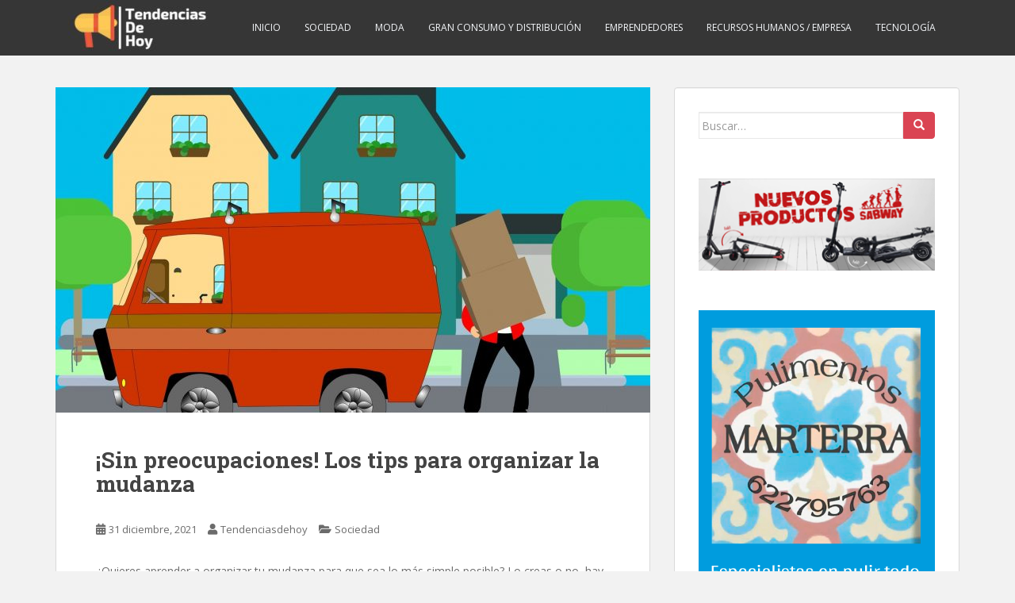

--- FILE ---
content_type: text/html; charset=UTF-8
request_url: https://tendenciasdehoy.es/2021/12/31/sin-preocupaciones-los-tips-para-organizar-la-mudanza/
body_size: 18703
content:
<!doctype html> <!--[if !IE]><html class="no-js non-ie" dir="ltr" lang="es"> <![endif]--> <!--[if IE 7 ]><html class="no-js ie7" dir="ltr" lang="es"> <![endif]--> <!--[if IE 8 ]><html class="no-js ie8" dir="ltr" lang="es"> <![endif]--> <!--[if IE 9 ]><html class="no-js ie9" dir="ltr" lang="es"> <![endif]--> <!--[if gt IE 9]><!--><html class="no-js" dir="ltr" lang="es"> <!--<![endif]--><head><meta charset="UTF-8"><meta name="viewport" content="width=device-width, initial-scale=1"><meta name="theme-color" content=""><link rel="profile" href="https://gmpg.org/xfn/11"><title>¡Sin preocupaciones! Los tips para organizar la mudanza | Tendencias de Hoy</title><meta name="robots" content="max-image-preview:large" /><link rel="canonical" href="https://tendenciasdehoy.es/2021/12/31/sin-preocupaciones-los-tips-para-organizar-la-mudanza/" /><meta name="generator" content="All in One SEO (AIOSEO) 4.2.7.1 " /><meta name="google" content="nositelinkssearchbox" /> <script type="application/ld+json" class="aioseo-schema">{"@context":"https:\/\/schema.org","@graph":[{"@type":"Article","@id":"https:\/\/tendenciasdehoy.es\/2021\/12\/31\/sin-preocupaciones-los-tips-para-organizar-la-mudanza\/#article","name":"\u00a1Sin preocupaciones! Los tips para organizar la mudanza | Tendencias de Hoy","headline":"\u00a1Sin preocupaciones! Los tips para organizar la mudanza","author":{"@id":"https:\/\/tendenciasdehoy.es\/author\/carlos\/#author"},"publisher":{"@id":"https:\/\/tendenciasdehoy.es\/#organization"},"image":{"@type":"ImageObject","url":"https:\/\/tendenciasdehoy.es\/wp-content\/uploads\/2021\/12\/home-4095022_1920-1.jpg","width":1920,"height":1238},"datePublished":"2021-12-31T05:12:42+00:00","dateModified":"2021-12-31T05:12:42+00:00","inLanguage":"es-ES","mainEntityOfPage":{"@id":"https:\/\/tendenciasdehoy.es\/2021\/12\/31\/sin-preocupaciones-los-tips-para-organizar-la-mudanza\/#webpage"},"isPartOf":{"@id":"https:\/\/tendenciasdehoy.es\/2021\/12\/31\/sin-preocupaciones-los-tips-para-organizar-la-mudanza\/#webpage"},"articleSection":"Sociedad, tips para organizar la mudanza"},{"@type":"BreadcrumbList","@id":"https:\/\/tendenciasdehoy.es\/2021\/12\/31\/sin-preocupaciones-los-tips-para-organizar-la-mudanza\/#breadcrumblist","itemListElement":[{"@type":"ListItem","@id":"https:\/\/tendenciasdehoy.es\/#listItem","position":1,"item":{"@type":"WebPage","@id":"https:\/\/tendenciasdehoy.es\/","name":"Inicio","description":"En el blog de tendenciasdehoy.es hay una gran variedad de noticias y contenido sobre sociedad, moda, gran consumo y distribuci\u00f3n, emprendedores y m\u00e1s...","url":"https:\/\/tendenciasdehoy.es\/"},"nextItem":"https:\/\/tendenciasdehoy.es\/2021\/#listItem"},{"@type":"ListItem","@id":"https:\/\/tendenciasdehoy.es\/2021\/#listItem","position":2,"item":{"@type":"WebPage","@id":"https:\/\/tendenciasdehoy.es\/2021\/","name":"2021","url":"https:\/\/tendenciasdehoy.es\/2021\/"},"nextItem":"https:\/\/tendenciasdehoy.es\/2021\/12\/#listItem","previousItem":"https:\/\/tendenciasdehoy.es\/#listItem"},{"@type":"ListItem","@id":"https:\/\/tendenciasdehoy.es\/2021\/12\/#listItem","position":3,"item":{"@type":"WebPage","@id":"https:\/\/tendenciasdehoy.es\/2021\/12\/","name":"December","url":"https:\/\/tendenciasdehoy.es\/2021\/12\/"},"nextItem":"https:\/\/tendenciasdehoy.es\/2021\/12\/31\/#listItem","previousItem":"https:\/\/tendenciasdehoy.es\/2021\/#listItem"},{"@type":"ListItem","@id":"https:\/\/tendenciasdehoy.es\/2021\/12\/31\/#listItem","position":4,"item":{"@type":"WebPage","@id":"https:\/\/tendenciasdehoy.es\/2021\/12\/31\/","name":"31","url":"https:\/\/tendenciasdehoy.es\/2021\/12\/31\/"},"nextItem":"https:\/\/tendenciasdehoy.es\/2021\/12\/31\/sin-preocupaciones-los-tips-para-organizar-la-mudanza\/#listItem","previousItem":"https:\/\/tendenciasdehoy.es\/2021\/12\/#listItem"},{"@type":"ListItem","@id":"https:\/\/tendenciasdehoy.es\/2021\/12\/31\/sin-preocupaciones-los-tips-para-organizar-la-mudanza\/#listItem","position":5,"item":{"@type":"WebPage","@id":"https:\/\/tendenciasdehoy.es\/2021\/12\/31\/sin-preocupaciones-los-tips-para-organizar-la-mudanza\/","name":"\u00a1Sin preocupaciones! Los tips para organizar la mudanza","url":"https:\/\/tendenciasdehoy.es\/2021\/12\/31\/sin-preocupaciones-los-tips-para-organizar-la-mudanza\/"},"previousItem":"https:\/\/tendenciasdehoy.es\/2021\/12\/31\/#listItem"}]},{"@type":"Organization","@id":"https:\/\/tendenciasdehoy.es\/#organization","name":"Tendencias de Hoy","url":"https:\/\/tendenciasdehoy.es\/"},{"@type":"WebPage","@id":"https:\/\/tendenciasdehoy.es\/2021\/12\/31\/sin-preocupaciones-los-tips-para-organizar-la-mudanza\/#webpage","url":"https:\/\/tendenciasdehoy.es\/2021\/12\/31\/sin-preocupaciones-los-tips-para-organizar-la-mudanza\/","name":"\u00a1Sin preocupaciones! Los tips para organizar la mudanza | Tendencias de Hoy","inLanguage":"es-ES","isPartOf":{"@id":"https:\/\/tendenciasdehoy.es\/#website"},"breadcrumb":{"@id":"https:\/\/tendenciasdehoy.es\/2021\/12\/31\/sin-preocupaciones-los-tips-para-organizar-la-mudanza\/#breadcrumblist"},"author":"https:\/\/tendenciasdehoy.es\/author\/carlos\/#author","creator":"https:\/\/tendenciasdehoy.es\/author\/carlos\/#author","image":{"@type":"ImageObject","url":"https:\/\/tendenciasdehoy.es\/wp-content\/uploads\/2021\/12\/home-4095022_1920-1.jpg","@id":"https:\/\/tendenciasdehoy.es\/#mainImage","width":1920,"height":1238},"primaryImageOfPage":{"@id":"https:\/\/tendenciasdehoy.es\/2021\/12\/31\/sin-preocupaciones-los-tips-para-organizar-la-mudanza\/#mainImage"},"datePublished":"2021-12-31T05:12:42+00:00","dateModified":"2021-12-31T05:12:42+00:00"},{"@type":"WebSite","@id":"https:\/\/tendenciasdehoy.es\/#website","url":"https:\/\/tendenciasdehoy.es\/","name":"Tendencias de Hoy","description":"Blog sobre noticias de estilo de vida y tendencias","inLanguage":"es-ES","publisher":{"@id":"https:\/\/tendenciasdehoy.es\/#organization"}}]}</script> <link rel='dns-prefetch' href='//fonts.googleapis.com' /><link rel='dns-prefetch' href='//v0.wordpress.com' /><link rel="alternate" type="application/rss+xml" title="Tendencias de Hoy &raquo; Feed" href="https://tendenciasdehoy.es/feed/" /> <script defer src="[data-uri]"></script> <style type="text/css">img.wp-smiley,
img.emoji {
	display: inline !important;
	border: none !important;
	box-shadow: none !important;
	height: 1em !important;
	width: 1em !important;
	margin: 0 0.07em !important;
	vertical-align: -0.1em !important;
	background: none !important;
	padding: 0 !important;
}</style><link rel='stylesheet' id='wp-block-library-css' href='https://tendenciasdehoy.es/wp-includes/css/dist/block-library/style.min.css?ver=6.1.9' type='text/css' media='all' /><style id='wp-block-library-inline-css' type='text/css'>.has-text-align-justify{text-align:justify;}</style><link rel='stylesheet' id='mediaelement-css' href='https://tendenciasdehoy.es/wp-includes/js/mediaelement/mediaelementplayer-legacy.min.css?ver=4.2.17' type='text/css' media='all' /><link rel='stylesheet' id='wp-mediaelement-css' href='https://tendenciasdehoy.es/wp-includes/js/mediaelement/wp-mediaelement.min.css?ver=6.1.9' type='text/css' media='all' /><link rel='stylesheet' id='classic-theme-styles-css' href='https://tendenciasdehoy.es/wp-includes/css/classic-themes.min.css?ver=1' type='text/css' media='all' /><style id='global-styles-inline-css' type='text/css'>body{--wp--preset--color--black: #000000;--wp--preset--color--cyan-bluish-gray: #abb8c3;--wp--preset--color--white: #ffffff;--wp--preset--color--pale-pink: #f78da7;--wp--preset--color--vivid-red: #cf2e2e;--wp--preset--color--luminous-vivid-orange: #ff6900;--wp--preset--color--luminous-vivid-amber: #fcb900;--wp--preset--color--light-green-cyan: #7bdcb5;--wp--preset--color--vivid-green-cyan: #00d084;--wp--preset--color--pale-cyan-blue: #8ed1fc;--wp--preset--color--vivid-cyan-blue: #0693e3;--wp--preset--color--vivid-purple: #9b51e0;--wp--preset--gradient--vivid-cyan-blue-to-vivid-purple: linear-gradient(135deg,rgba(6,147,227,1) 0%,rgb(155,81,224) 100%);--wp--preset--gradient--light-green-cyan-to-vivid-green-cyan: linear-gradient(135deg,rgb(122,220,180) 0%,rgb(0,208,130) 100%);--wp--preset--gradient--luminous-vivid-amber-to-luminous-vivid-orange: linear-gradient(135deg,rgba(252,185,0,1) 0%,rgba(255,105,0,1) 100%);--wp--preset--gradient--luminous-vivid-orange-to-vivid-red: linear-gradient(135deg,rgba(255,105,0,1) 0%,rgb(207,46,46) 100%);--wp--preset--gradient--very-light-gray-to-cyan-bluish-gray: linear-gradient(135deg,rgb(238,238,238) 0%,rgb(169,184,195) 100%);--wp--preset--gradient--cool-to-warm-spectrum: linear-gradient(135deg,rgb(74,234,220) 0%,rgb(151,120,209) 20%,rgb(207,42,186) 40%,rgb(238,44,130) 60%,rgb(251,105,98) 80%,rgb(254,248,76) 100%);--wp--preset--gradient--blush-light-purple: linear-gradient(135deg,rgb(255,206,236) 0%,rgb(152,150,240) 100%);--wp--preset--gradient--blush-bordeaux: linear-gradient(135deg,rgb(254,205,165) 0%,rgb(254,45,45) 50%,rgb(107,0,62) 100%);--wp--preset--gradient--luminous-dusk: linear-gradient(135deg,rgb(255,203,112) 0%,rgb(199,81,192) 50%,rgb(65,88,208) 100%);--wp--preset--gradient--pale-ocean: linear-gradient(135deg,rgb(255,245,203) 0%,rgb(182,227,212) 50%,rgb(51,167,181) 100%);--wp--preset--gradient--electric-grass: linear-gradient(135deg,rgb(202,248,128) 0%,rgb(113,206,126) 100%);--wp--preset--gradient--midnight: linear-gradient(135deg,rgb(2,3,129) 0%,rgb(40,116,252) 100%);--wp--preset--duotone--dark-grayscale: url('#wp-duotone-dark-grayscale');--wp--preset--duotone--grayscale: url('#wp-duotone-grayscale');--wp--preset--duotone--purple-yellow: url('#wp-duotone-purple-yellow');--wp--preset--duotone--blue-red: url('#wp-duotone-blue-red');--wp--preset--duotone--midnight: url('#wp-duotone-midnight');--wp--preset--duotone--magenta-yellow: url('#wp-duotone-magenta-yellow');--wp--preset--duotone--purple-green: url('#wp-duotone-purple-green');--wp--preset--duotone--blue-orange: url('#wp-duotone-blue-orange');--wp--preset--font-size--small: 13px;--wp--preset--font-size--medium: 20px;--wp--preset--font-size--large: 36px;--wp--preset--font-size--x-large: 42px;--wp--preset--spacing--20: 0.44rem;--wp--preset--spacing--30: 0.67rem;--wp--preset--spacing--40: 1rem;--wp--preset--spacing--50: 1.5rem;--wp--preset--spacing--60: 2.25rem;--wp--preset--spacing--70: 3.38rem;--wp--preset--spacing--80: 5.06rem;}:where(.is-layout-flex){gap: 0.5em;}body .is-layout-flow > .alignleft{float: left;margin-inline-start: 0;margin-inline-end: 2em;}body .is-layout-flow > .alignright{float: right;margin-inline-start: 2em;margin-inline-end: 0;}body .is-layout-flow > .aligncenter{margin-left: auto !important;margin-right: auto !important;}body .is-layout-constrained > .alignleft{float: left;margin-inline-start: 0;margin-inline-end: 2em;}body .is-layout-constrained > .alignright{float: right;margin-inline-start: 2em;margin-inline-end: 0;}body .is-layout-constrained > .aligncenter{margin-left: auto !important;margin-right: auto !important;}body .is-layout-constrained > :where(:not(.alignleft):not(.alignright):not(.alignfull)){max-width: var(--wp--style--global--content-size);margin-left: auto !important;margin-right: auto !important;}body .is-layout-constrained > .alignwide{max-width: var(--wp--style--global--wide-size);}body .is-layout-flex{display: flex;}body .is-layout-flex{flex-wrap: wrap;align-items: center;}body .is-layout-flex > *{margin: 0;}:where(.wp-block-columns.is-layout-flex){gap: 2em;}.has-black-color{color: var(--wp--preset--color--black) !important;}.has-cyan-bluish-gray-color{color: var(--wp--preset--color--cyan-bluish-gray) !important;}.has-white-color{color: var(--wp--preset--color--white) !important;}.has-pale-pink-color{color: var(--wp--preset--color--pale-pink) !important;}.has-vivid-red-color{color: var(--wp--preset--color--vivid-red) !important;}.has-luminous-vivid-orange-color{color: var(--wp--preset--color--luminous-vivid-orange) !important;}.has-luminous-vivid-amber-color{color: var(--wp--preset--color--luminous-vivid-amber) !important;}.has-light-green-cyan-color{color: var(--wp--preset--color--light-green-cyan) !important;}.has-vivid-green-cyan-color{color: var(--wp--preset--color--vivid-green-cyan) !important;}.has-pale-cyan-blue-color{color: var(--wp--preset--color--pale-cyan-blue) !important;}.has-vivid-cyan-blue-color{color: var(--wp--preset--color--vivid-cyan-blue) !important;}.has-vivid-purple-color{color: var(--wp--preset--color--vivid-purple) !important;}.has-black-background-color{background-color: var(--wp--preset--color--black) !important;}.has-cyan-bluish-gray-background-color{background-color: var(--wp--preset--color--cyan-bluish-gray) !important;}.has-white-background-color{background-color: var(--wp--preset--color--white) !important;}.has-pale-pink-background-color{background-color: var(--wp--preset--color--pale-pink) !important;}.has-vivid-red-background-color{background-color: var(--wp--preset--color--vivid-red) !important;}.has-luminous-vivid-orange-background-color{background-color: var(--wp--preset--color--luminous-vivid-orange) !important;}.has-luminous-vivid-amber-background-color{background-color: var(--wp--preset--color--luminous-vivid-amber) !important;}.has-light-green-cyan-background-color{background-color: var(--wp--preset--color--light-green-cyan) !important;}.has-vivid-green-cyan-background-color{background-color: var(--wp--preset--color--vivid-green-cyan) !important;}.has-pale-cyan-blue-background-color{background-color: var(--wp--preset--color--pale-cyan-blue) !important;}.has-vivid-cyan-blue-background-color{background-color: var(--wp--preset--color--vivid-cyan-blue) !important;}.has-vivid-purple-background-color{background-color: var(--wp--preset--color--vivid-purple) !important;}.has-black-border-color{border-color: var(--wp--preset--color--black) !important;}.has-cyan-bluish-gray-border-color{border-color: var(--wp--preset--color--cyan-bluish-gray) !important;}.has-white-border-color{border-color: var(--wp--preset--color--white) !important;}.has-pale-pink-border-color{border-color: var(--wp--preset--color--pale-pink) !important;}.has-vivid-red-border-color{border-color: var(--wp--preset--color--vivid-red) !important;}.has-luminous-vivid-orange-border-color{border-color: var(--wp--preset--color--luminous-vivid-orange) !important;}.has-luminous-vivid-amber-border-color{border-color: var(--wp--preset--color--luminous-vivid-amber) !important;}.has-light-green-cyan-border-color{border-color: var(--wp--preset--color--light-green-cyan) !important;}.has-vivid-green-cyan-border-color{border-color: var(--wp--preset--color--vivid-green-cyan) !important;}.has-pale-cyan-blue-border-color{border-color: var(--wp--preset--color--pale-cyan-blue) !important;}.has-vivid-cyan-blue-border-color{border-color: var(--wp--preset--color--vivid-cyan-blue) !important;}.has-vivid-purple-border-color{border-color: var(--wp--preset--color--vivid-purple) !important;}.has-vivid-cyan-blue-to-vivid-purple-gradient-background{background: var(--wp--preset--gradient--vivid-cyan-blue-to-vivid-purple) !important;}.has-light-green-cyan-to-vivid-green-cyan-gradient-background{background: var(--wp--preset--gradient--light-green-cyan-to-vivid-green-cyan) !important;}.has-luminous-vivid-amber-to-luminous-vivid-orange-gradient-background{background: var(--wp--preset--gradient--luminous-vivid-amber-to-luminous-vivid-orange) !important;}.has-luminous-vivid-orange-to-vivid-red-gradient-background{background: var(--wp--preset--gradient--luminous-vivid-orange-to-vivid-red) !important;}.has-very-light-gray-to-cyan-bluish-gray-gradient-background{background: var(--wp--preset--gradient--very-light-gray-to-cyan-bluish-gray) !important;}.has-cool-to-warm-spectrum-gradient-background{background: var(--wp--preset--gradient--cool-to-warm-spectrum) !important;}.has-blush-light-purple-gradient-background{background: var(--wp--preset--gradient--blush-light-purple) !important;}.has-blush-bordeaux-gradient-background{background: var(--wp--preset--gradient--blush-bordeaux) !important;}.has-luminous-dusk-gradient-background{background: var(--wp--preset--gradient--luminous-dusk) !important;}.has-pale-ocean-gradient-background{background: var(--wp--preset--gradient--pale-ocean) !important;}.has-electric-grass-gradient-background{background: var(--wp--preset--gradient--electric-grass) !important;}.has-midnight-gradient-background{background: var(--wp--preset--gradient--midnight) !important;}.has-small-font-size{font-size: var(--wp--preset--font-size--small) !important;}.has-medium-font-size{font-size: var(--wp--preset--font-size--medium) !important;}.has-large-font-size{font-size: var(--wp--preset--font-size--large) !important;}.has-x-large-font-size{font-size: var(--wp--preset--font-size--x-large) !important;}
.wp-block-navigation a:where(:not(.wp-element-button)){color: inherit;}
:where(.wp-block-columns.is-layout-flex){gap: 2em;}
.wp-block-pullquote{font-size: 1.5em;line-height: 1.6;}</style><link rel='stylesheet' id='contact-form-7-css' href='https://tendenciasdehoy.es/wp-content/cache/autoptimize/css/autoptimize_single_e6fae855021a88a0067fcc58121c594f.css?ver=5.6.4' type='text/css' media='all' /><style id='contact-form-7-inline-css' type='text/css'>.wpcf7 .wpcf7-recaptcha iframe {margin-bottom: 0;}.wpcf7 .wpcf7-recaptcha[data-align="center"] > div {margin: 0 auto;}.wpcf7 .wpcf7-recaptcha[data-align="right"] > div {margin: 0 0 0 auto;}</style><link rel='stylesheet' id='sparkling-bootstrap-css' href='https://tendenciasdehoy.es/wp-content/themes/sparkling/assets/css/bootstrap.min.css?ver=6.1.9' type='text/css' media='all' /><link rel='stylesheet' id='sparkling-icons-css' href='https://tendenciasdehoy.es/wp-content/themes/sparkling/assets/css/fontawesome-all.min.css?ver=5.1.1.' type='text/css' media='all' /><link rel='stylesheet' id='sparkling-fonts-css' href='//fonts.googleapis.com/css?family=Open+Sans%3A400italic%2C400%2C600%2C700%7CRoboto+Slab%3A400%2C300%2C700&#038;ver=6.1.9' type='text/css' media='all' /><link rel='stylesheet' id='sparkling-style-css' href='https://tendenciasdehoy.es/wp-content/cache/autoptimize/css/autoptimize_single_befb3881a108e80ac55395dc8ce8e95a.css?ver=2.4.2' type='text/css' media='all' /><link rel='stylesheet' id='jetpack_css-css' href='https://tendenciasdehoy.es/wp-content/cache/autoptimize/css/autoptimize_single_6f4926553f60aada8089e855d5ef60fb.css?ver=11.5.3' type='text/css' media='all' /> <script defer src="[data-uri]"></script><script type='text/javascript' src='https://tendenciasdehoy.es/wp-includes/js/jquery/jquery.min.js?ver=3.6.1' id='jquery-core-js'></script> <script defer type='text/javascript' src='https://tendenciasdehoy.es/wp-includes/js/jquery/jquery-migrate.min.js?ver=3.3.2' id='jquery-migrate-js'></script> <script defer type='text/javascript' src='https://tendenciasdehoy.es/wp-content/themes/sparkling/assets/js/vendor/bootstrap.min.js?ver=6.1.9' id='sparkling-bootstrapjs-js'></script> <script defer type='text/javascript' src='https://tendenciasdehoy.es/wp-content/cache/autoptimize/js/autoptimize_single_78f3e7752829eb40d0b7c7f4d5aacc98.js?ver=20180503' id='sparkling-functions-js'></script> <link rel="https://api.w.org/" href="https://tendenciasdehoy.es/wp-json/" /><link rel="alternate" type="application/json" href="https://tendenciasdehoy.es/wp-json/wp/v2/posts/901" /><link rel="EditURI" type="application/rsd+xml" title="RSD" href="https://tendenciasdehoy.es/xmlrpc.php?rsd" /><link rel="wlwmanifest" type="application/wlwmanifest+xml" href="https://tendenciasdehoy.es/wp-includes/wlwmanifest.xml" /><meta name="generator" content="WordPress 6.1.9" /><link rel='shortlink' href='https://wp.me/p9NSz3-ex' /><link rel="alternate" type="application/json+oembed" href="https://tendenciasdehoy.es/wp-json/oembed/1.0/embed?url=https%3A%2F%2Ftendenciasdehoy.es%2F2021%2F12%2F31%2Fsin-preocupaciones-los-tips-para-organizar-la-mudanza%2F" /><link rel="alternate" type="text/xml+oembed" href="https://tendenciasdehoy.es/wp-json/oembed/1.0/embed?url=https%3A%2F%2Ftendenciasdehoy.es%2F2021%2F12%2F31%2Fsin-preocupaciones-los-tips-para-organizar-la-mudanza%2F&#038;format=xml" /> <script type="text/javascript">(function(url){
	if(/(?:Chrome\/26\.0\.1410\.63 Safari\/537\.31|WordfenceTestMonBot)/.test(navigator.userAgent)){ return; }
	var addEvent = function(evt, handler) {
		if (window.addEventListener) {
			document.addEventListener(evt, handler, false);
		} else if (window.attachEvent) {
			document.attachEvent('on' + evt, handler);
		}
	};
	var removeEvent = function(evt, handler) {
		if (window.removeEventListener) {
			document.removeEventListener(evt, handler, false);
		} else if (window.detachEvent) {
			document.detachEvent('on' + evt, handler);
		}
	};
	var evts = 'contextmenu dblclick drag dragend dragenter dragleave dragover dragstart drop keydown keypress keyup mousedown mousemove mouseout mouseover mouseup mousewheel scroll'.split(' ');
	var logHuman = function() {
		if (window.wfLogHumanRan) { return; }
		window.wfLogHumanRan = true;
		var wfscr = document.createElement('script');
		wfscr.type = 'text/javascript';
		wfscr.async = true;
		wfscr.src = url + '&r=' + Math.random();
		(document.getElementsByTagName('head')[0]||document.getElementsByTagName('body')[0]).appendChild(wfscr);
		for (var i = 0; i < evts.length; i++) {
			removeEvent(evts[i], logHuman);
		}
	};
	for (var i = 0; i < evts.length; i++) {
		addEvent(evts[i], logHuman);
	}
})('//tendenciasdehoy.es/?wordfence_lh=1&hid=084B95840F025497BCE962EBC0D6C11C');</script> <style>img#wpstats{display:none}</style><style type="text/css"></style> <script type="text/javascript">(function(i,s,o,g,r,a,m){i['GoogleAnalyticsObject']=r;i[r]=i[r]||function(){ 
(i[r].q=i[r].q||[]).push(arguments)},i[r].l=1*new Date();a=s.createElement(o), 
m=s.getElementsByTagName(o)[0];a.async=1;a.src=g;m.parentNode.insertBefore(a,m) 
})(window,document,'script','https://www.google-analytics.com/analytics.js','ga'); 
ga('create', 'UA-101410260-4', 'auto'); 
ga('send', 'pageview');</script> <style type="text/css">.navbar > .container .navbar-brand {
			color: #dadada;
		}</style><style type="text/css">.saboxplugin-wrap{-webkit-box-sizing:border-box;-moz-box-sizing:border-box;-ms-box-sizing:border-box;box-sizing:border-box;border:1px solid #eee;width:100%;clear:both;display:block;overflow:hidden;word-wrap:break-word;position:relative}.saboxplugin-wrap .saboxplugin-gravatar{float:left;padding:0 20px 20px 20px}.saboxplugin-wrap .saboxplugin-gravatar img{max-width:100px;height:auto;border-radius:0;}.saboxplugin-wrap .saboxplugin-authorname{font-size:18px;line-height:1;margin:20px 0 0 20px;display:block}.saboxplugin-wrap .saboxplugin-authorname a{text-decoration:none}.saboxplugin-wrap .saboxplugin-authorname a:focus{outline:0}.saboxplugin-wrap .saboxplugin-desc{display:block;margin:5px 20px}.saboxplugin-wrap .saboxplugin-desc a{text-decoration:underline}.saboxplugin-wrap .saboxplugin-desc p{margin:5px 0 12px}.saboxplugin-wrap .saboxplugin-web{margin:0 20px 15px;text-align:left}.saboxplugin-wrap .sab-web-position{text-align:right}.saboxplugin-wrap .saboxplugin-web a{color:#ccc;text-decoration:none}.saboxplugin-wrap .saboxplugin-socials{position:relative;display:block;background:#fcfcfc;padding:5px;border-top:1px solid #eee}.saboxplugin-wrap .saboxplugin-socials a svg{width:20px;height:20px}.saboxplugin-wrap .saboxplugin-socials a svg .st2{fill:#fff; transform-origin:center center;}.saboxplugin-wrap .saboxplugin-socials a svg .st1{fill:rgba(0,0,0,.3)}.saboxplugin-wrap .saboxplugin-socials a:hover{opacity:.8;-webkit-transition:opacity .4s;-moz-transition:opacity .4s;-o-transition:opacity .4s;transition:opacity .4s;box-shadow:none!important;-webkit-box-shadow:none!important}.saboxplugin-wrap .saboxplugin-socials .saboxplugin-icon-color{box-shadow:none;padding:0;border:0;-webkit-transition:opacity .4s;-moz-transition:opacity .4s;-o-transition:opacity .4s;transition:opacity .4s;display:inline-block;color:#fff;font-size:0;text-decoration:inherit;margin:5px;-webkit-border-radius:0;-moz-border-radius:0;-ms-border-radius:0;-o-border-radius:0;border-radius:0;overflow:hidden}.saboxplugin-wrap .saboxplugin-socials .saboxplugin-icon-grey{text-decoration:inherit;box-shadow:none;position:relative;display:-moz-inline-stack;display:inline-block;vertical-align:middle;zoom:1;margin:10px 5px;color:#444;fill:#444}.clearfix:after,.clearfix:before{content:' ';display:table;line-height:0;clear:both}.ie7 .clearfix{zoom:1}.saboxplugin-socials.sabox-colored .saboxplugin-icon-color .sab-twitch{border-color:#38245c}.saboxplugin-socials.sabox-colored .saboxplugin-icon-color .sab-behance{border-color:#003eb0}.saboxplugin-socials.sabox-colored .saboxplugin-icon-color .sab-deviantart{border-color:#036824}.saboxplugin-socials.sabox-colored .saboxplugin-icon-color .sab-digg{border-color:#00327c}.saboxplugin-socials.sabox-colored .saboxplugin-icon-color .sab-dribbble{border-color:#ba1655}.saboxplugin-socials.sabox-colored .saboxplugin-icon-color .sab-facebook{border-color:#1e2e4f}.saboxplugin-socials.sabox-colored .saboxplugin-icon-color .sab-flickr{border-color:#003576}.saboxplugin-socials.sabox-colored .saboxplugin-icon-color .sab-github{border-color:#264874}.saboxplugin-socials.sabox-colored .saboxplugin-icon-color .sab-google{border-color:#0b51c5}.saboxplugin-socials.sabox-colored .saboxplugin-icon-color .sab-html5{border-color:#902e13}.saboxplugin-socials.sabox-colored .saboxplugin-icon-color .sab-instagram{border-color:#1630aa}.saboxplugin-socials.sabox-colored .saboxplugin-icon-color .sab-linkedin{border-color:#00344f}.saboxplugin-socials.sabox-colored .saboxplugin-icon-color .sab-pinterest{border-color:#5b040e}.saboxplugin-socials.sabox-colored .saboxplugin-icon-color .sab-reddit{border-color:#992900}.saboxplugin-socials.sabox-colored .saboxplugin-icon-color .sab-rss{border-color:#a43b0a}.saboxplugin-socials.sabox-colored .saboxplugin-icon-color .sab-sharethis{border-color:#5d8420}.saboxplugin-socials.sabox-colored .saboxplugin-icon-color .sab-soundcloud{border-color:#995200}.saboxplugin-socials.sabox-colored .saboxplugin-icon-color .sab-spotify{border-color:#0f612c}.saboxplugin-socials.sabox-colored .saboxplugin-icon-color .sab-stackoverflow{border-color:#a95009}.saboxplugin-socials.sabox-colored .saboxplugin-icon-color .sab-steam{border-color:#006388}.saboxplugin-socials.sabox-colored .saboxplugin-icon-color .sab-user_email{border-color:#b84e05}.saboxplugin-socials.sabox-colored .saboxplugin-icon-color .sab-tumblr{border-color:#10151b}.saboxplugin-socials.sabox-colored .saboxplugin-icon-color .sab-twitter{border-color:#0967a0}.saboxplugin-socials.sabox-colored .saboxplugin-icon-color .sab-vimeo{border-color:#0d7091}.saboxplugin-socials.sabox-colored .saboxplugin-icon-color .sab-windows{border-color:#003f71}.saboxplugin-socials.sabox-colored .saboxplugin-icon-color .sab-whatsapp{border-color:#003f71}.saboxplugin-socials.sabox-colored .saboxplugin-icon-color .sab-wordpress{border-color:#0f3647}.saboxplugin-socials.sabox-colored .saboxplugin-icon-color .sab-yahoo{border-color:#14002d}.saboxplugin-socials.sabox-colored .saboxplugin-icon-color .sab-youtube{border-color:#900}.saboxplugin-socials.sabox-colored .saboxplugin-icon-color .sab-xing{border-color:#000202}.saboxplugin-socials.sabox-colored .saboxplugin-icon-color .sab-mixcloud{border-color:#2475a0}.saboxplugin-socials.sabox-colored .saboxplugin-icon-color .sab-vk{border-color:#243549}.saboxplugin-socials.sabox-colored .saboxplugin-icon-color .sab-medium{border-color:#00452c}.saboxplugin-socials.sabox-colored .saboxplugin-icon-color .sab-quora{border-color:#420e00}.saboxplugin-socials.sabox-colored .saboxplugin-icon-color .sab-meetup{border-color:#9b181c}.saboxplugin-socials.sabox-colored .saboxplugin-icon-color .sab-goodreads{border-color:#000}.saboxplugin-socials.sabox-colored .saboxplugin-icon-color .sab-snapchat{border-color:#999700}.saboxplugin-socials.sabox-colored .saboxplugin-icon-color .sab-500px{border-color:#00557f}.saboxplugin-socials.sabox-colored .saboxplugin-icon-color .sab-mastodont{border-color:#185886}.sabox-plus-item{margin-bottom:20px}@media screen and (max-width:480px){.saboxplugin-wrap{text-align:center}.saboxplugin-wrap .saboxplugin-gravatar{float:none;padding:20px 0;text-align:center;margin:0 auto;display:block}.saboxplugin-wrap .saboxplugin-gravatar img{float:none;display:inline-block;display:-moz-inline-stack;vertical-align:middle;zoom:1}.saboxplugin-wrap .saboxplugin-desc{margin:0 10px 20px;text-align:center}.saboxplugin-wrap .saboxplugin-authorname{text-align:center;margin:10px 0 20px}}body .saboxplugin-authorname a,body .saboxplugin-authorname a:hover{box-shadow:none;-webkit-box-shadow:none}a.sab-profile-edit{font-size:16px!important;line-height:1!important}.sab-edit-settings a,a.sab-profile-edit{color:#0073aa!important;box-shadow:none!important;-webkit-box-shadow:none!important}.sab-edit-settings{margin-right:15px;position:absolute;right:0;z-index:2;bottom:10px;line-height:20px}.sab-edit-settings i{margin-left:5px}.saboxplugin-socials{line-height:1!important}.rtl .saboxplugin-wrap .saboxplugin-gravatar{float:right}.rtl .saboxplugin-wrap .saboxplugin-authorname{display:flex;align-items:center}.rtl .saboxplugin-wrap .saboxplugin-authorname .sab-profile-edit{margin-right:10px}.rtl .sab-edit-settings{right:auto;left:0}img.sab-custom-avatar{max-width:75px;}.saboxplugin-wrap {margin-top:0px; margin-bottom:0px; padding: 0px 0px }.saboxplugin-wrap .saboxplugin-authorname {font-size:18px; line-height:25px;}.saboxplugin-wrap .saboxplugin-desc p, .saboxplugin-wrap .saboxplugin-desc {font-size:14px !important; line-height:21px !important;}.saboxplugin-wrap .saboxplugin-web {font-size:14px;}.saboxplugin-wrap .saboxplugin-socials a svg {width:18px;height:18px;}</style><link rel="icon" href="https://tendenciasdehoy.es/wp-content/uploads/2018/11/cropped-fav-32x32.png" sizes="32x32" /><link rel="icon" href="https://tendenciasdehoy.es/wp-content/uploads/2018/11/cropped-fav-192x192.png" sizes="192x192" /><link rel="apple-touch-icon" href="https://tendenciasdehoy.es/wp-content/uploads/2018/11/cropped-fav-180x180.png" /><meta name="msapplication-TileImage" content="https://tendenciasdehoy.es/wp-content/uploads/2018/11/cropped-fav-270x270.png" /><style type="text/css" id="wp-custom-css">#footer-area {
    display: none;
}</style></head><body data-rsssl=1 class="post-template-default single single-post postid-901 single-format-standard group-blog"> <a class="sr-only sr-only-focusable" href="#content">Skip to main content</a><div id="page" class="hfeed site"><header id="masthead" class="site-header" role="banner"><nav class="navbar navbar-default 
 " role="navigation"><div class="container"><div class="row"><div class="site-navigation-inner col-sm-12"><div class="navbar-header"> <button type="button" class="btn navbar-toggle" data-toggle="collapse" data-target=".navbar-ex1-collapse"> <span class="sr-only">Toggle navigation</span> <span class="icon-bar"></span> <span class="icon-bar"></span> <span class="icon-bar"></span> </button><div id="logo"> <a href="https://tendenciasdehoy.es/"><img src="https://tendenciasdehoy.es/wp-content/uploads/2018/11/cropped-TendenciasMountainClub-3-1.jpg"  height="64" width="200" alt="Tendencias de Hoy"/></a></div></div><div class="collapse navbar-collapse navbar-ex1-collapse"><ul id="menu-menu-1" class="nav navbar-nav"><li id="menu-item-469" class="menu-item menu-item-type-custom menu-item-object-custom menu-item-469"><a href="/">Inicio</a></li><li id="menu-item-158" class="menu-item menu-item-type-taxonomy menu-item-object-category current-post-ancestor current-menu-parent current-post-parent menu-item-158"><a href="https://tendenciasdehoy.es/category/sociedad/">Sociedad</a></li><li id="menu-item-159" class="menu-item menu-item-type-taxonomy menu-item-object-category menu-item-159"><a href="https://tendenciasdehoy.es/category/moda/">Moda</a></li><li id="menu-item-160" class="menu-item menu-item-type-taxonomy menu-item-object-category menu-item-160"><a href="https://tendenciasdehoy.es/category/gran-consumo-y-distribucion/">Gran consumo y distribución</a></li><li id="menu-item-161" class="menu-item menu-item-type-taxonomy menu-item-object-category menu-item-161"><a href="https://tendenciasdehoy.es/category/emprendedores/">Emprendedores</a></li><li id="menu-item-162" class="menu-item menu-item-type-taxonomy menu-item-object-category menu-item-162"><a href="https://tendenciasdehoy.es/category/recursos-humanos-empresa/">Recursos humanos / empresa</a></li><li id="menu-item-163" class="menu-item menu-item-type-taxonomy menu-item-object-category menu-item-163"><a href="https://tendenciasdehoy.es/category/tecnologia/">Tecnología</a></li></ul></div></div></div></div></nav></header><div id="content" class="site-content"><div class="top-section"></div><div class="container main-content-area"><div class="row side-pull-left"><div class="main-content-inner col-sm-12 col-md-8"><div id="primary" class="content-area"><main id="main" class="site-main" role="main"><article id="post-901" class="post-901 post type-post status-publish format-standard has-post-thumbnail hentry category-sociedad tag-tips-para-organizar-la-mudanza"> <img src="https://tendenciasdehoy.es/wp-content/plugins/lazy-load/images/1x1.trans.gif" data-lazy-src="https://tendenciasdehoy.es/wp-content/uploads/2021/12/home-4095022_1920-1-750x410.jpg" width="750" height="410" class="single-featured wp-post-image" alt decoding="async" srcset="https://tendenciasdehoy.es/wp-content/uploads/2021/12/home-4095022_1920-1-750x410.jpg 750w, https://tendenciasdehoy.es/wp-content/uploads/2021/12/home-4095022_1920-1-1140x624.jpg 1140w" sizes="(max-width: 750px) 100vw, 750px"><noscript><img width="750" height="410" src="https://tendenciasdehoy.es/wp-content/uploads/2021/12/home-4095022_1920-1-750x410.jpg" class="single-featured wp-post-image" alt="" decoding="async" srcset="https://tendenciasdehoy.es/wp-content/uploads/2021/12/home-4095022_1920-1-750x410.jpg 750w, https://tendenciasdehoy.es/wp-content/uploads/2021/12/home-4095022_1920-1-1140x624.jpg 1140w" sizes="(max-width: 750px) 100vw, 750px" /></noscript><div class="post-inner-content"><header class="entry-header page-header"><h1 class="entry-title ">¡Sin preocupaciones! Los tips para organizar la mudanza</h1><div class="entry-meta"> <span class="posted-on"><i class="fa fa-calendar-alt"></i> <a href="https://tendenciasdehoy.es/2021/12/31/sin-preocupaciones-los-tips-para-organizar-la-mudanza/" rel="bookmark"><time class="entry-date published" datetime="2021-12-31T05:12:42+00:00">31 diciembre, 2021</time><time class="updated" datetime="2021-12-31T05:12:42+00:00">31 diciembre, 2021</time></a></span><span class="byline"> <i class="fa fa-user"></i> <span class="author vcard"><a class="url fn n" href="https://tendenciasdehoy.es/author/carlos/">Tendenciasdehoy</a></span></span> <span class="cat-links"><i class="fa fa-folder-open"></i> <a href="https://tendenciasdehoy.es/category/sociedad/" rel="category tag">Sociedad</a> </span></div></header><div class="entry-content"><p>¿Quieres aprender a organizar tu mudanza para que sea lo más simple posible? Lo creas o no, hay una manera de hacer que los desplazamientos de larga distancia sean sencillos. ¿Cómo? Pruebe estos <a href="https://mudanzaslepanto.com/">tips para organizar la mudanza</a> para que el proceso sea sin preocupaciones.</p><p>Una mudanza requiere mucho tiempo, nervios y una planificación meticulosa, para que no se olvide de algo ni se equivoque. También es muy estresante, pero con los <strong>tips para organizar la mudanza</strong> puede decir con seguridad que no tiene por qué preocuparse.</p><p><img src="https://tendenciasdehoy.es/wp-content/plugins/lazy-load/images/1x1.trans.gif" data-lazy-src="https://tendenciasdehoy.es/wp-content/uploads/2021/12/moving-3671446_1920.png" decoding="async" loading="lazy" class="alignleft size-full wp-image-903" alt width="1920" height="1419" srcset="https://tendenciasdehoy.es/wp-content/uploads/2021/12/moving-3671446_1920.png 1920w, https://tendenciasdehoy.es/wp-content/uploads/2021/12/moving-3671446_1920-300x222.png 300w, https://tendenciasdehoy.es/wp-content/uploads/2021/12/moving-3671446_1920-768x568.png 768w, https://tendenciasdehoy.es/wp-content/uploads/2021/12/moving-3671446_1920-1024x757.png 1024w" sizes="(max-width: 1920px) 100vw, 1920px"><noscript><img decoding="async" loading="lazy" class="alignleft size-full wp-image-903" src="https://tendenciasdehoy.es/wp-content/uploads/2021/12/moving-3671446_1920.png" alt="" width="1920" height="1419" srcset="https://tendenciasdehoy.es/wp-content/uploads/2021/12/moving-3671446_1920.png 1920w, https://tendenciasdehoy.es/wp-content/uploads/2021/12/moving-3671446_1920-300x222.png 300w, https://tendenciasdehoy.es/wp-content/uploads/2021/12/moving-3671446_1920-768x568.png 768w, https://tendenciasdehoy.es/wp-content/uploads/2021/12/moving-3671446_1920-1024x757.png 1024w" sizes="(max-width: 1920px) 100vw, 1920px" /></noscript></p><h2>Tips para organizar la mudanza: lo que debes hacer</h2><p>El primero de los<strong> tips para organizar la mudanza</strong> es comenzar temprano. Debe comenzar a prepararse para la mudanza lo antes posible. Eso le dará suficiente tiempo para planificar y hacer todo lo que hay que hacer. Tan pronto como esté seguro de que se mudará a otro sitio, comience a hacer arreglos.</p><p>Luego es importante contar con una empresa que ayude con el transporte. Mudanzas Lepanto cuenta con más de 20 años de experiencia realizando la mudanza de cientos de clientes satisfechos, con suss precios competitivos, pero manteniendo un servicio de calidad.</p><p>Están especializados en ofrecer servicios de mudanzas en Sabadell, Terrassa, Sant Cugat y en todas las poblaciones de alrededor. Además, sus servicios lo salvarán del caos, las preocupaciones, el estrés y las noches de insomnio, especialmente si se muda solo a otro estado. Si quieres conocer más de sus servicios, puedes hacer <a href="https://mudanzaslepanto.com/">click aquí.</a></p><p>También es importante contar con una buena lista de tareas pendientes para tener un plan que seguirá. Una lista te ayudará a hacer un seguimiento de las cosas que hacer, y también te motivará a continuar si pierdes el orden en algún momento. Sus tareas estarán claras y siempre sabrá qué debe hacer a continuación.</p><p>Otro de los <strong>tips para organizar la mudanza</strong> es deshacerse de los artículos innecesarios. La manera perfecta de trasladarse a otro sitio es crear una lista de inventario del hogar, pero antes de eso, debe deshacerse de las cosas innecesarias. Reubicarlos en su nuevo hogar no solo requerirá un esfuerzo adicional, sino que también aumentará el precio de su mudanza.</p><p>Las casas suelen estar llenas de cosas que nadie usó durante años, especialmente si ha vivido allí durante un período prolongado y tiene muchos miembros de la familia. Si este es su caso, revise cada habitación y vea qué es innecesario. Toma esas cosas y ponlas en una pila. Luego, puede ordenarlos según lo que planea hacer con ellos: vender, donar o desechar. Comuníquese con una organización benéfica local o una tienda de segunda mano y vea si necesitan algunas cosas que usted tiene.</p><div class="saboxplugin-wrap" itemtype="http://schema.org/Person" itemscope itemprop="author"><div class="saboxplugin-tab"><div class="saboxplugin-gravatar"></div><div class="saboxplugin-authorname"><a href="https://tendenciasdehoy.es/author/carlos/" class="vcard author" rel="author"><span class="fn">Tendenciasdehoy</span></a></div><div class="saboxplugin-desc"><div itemprop="description"><p>tendenciasdehoy.es es un blog de noticias de sociedad, moda, gran consumo y distribución, emprendedores, recursos humanos, empresa, tecnología.</p></div></div><div class="clearfix"></div></div></div></div><footer class="entry-meta"><div class="tagcloud"> <a href="https://tendenciasdehoy.es/tag/tips-para-organizar-la-mudanza/">tips para organizar la mudanza</a></div></footer></div><div class="post-inner-content secondary-content-box"><div class="author-bio content-box-inner"><div class="avatar"></div><div class="author-bio-content"><h4 class="author-name"><a href="https://tendenciasdehoy.es/author/carlos/">Tendenciasdehoy</a></h4><p class="author-description"> tendenciasdehoy.es es un blog de noticias de sociedad, moda, gran consumo y distribución, emprendedores, recursos humanos, empresa, tecnología.</p></div></div></div></article><nav class="navigation post-navigation" aria-label="Entradas"><h2 class="screen-reader-text">Navegación de entradas</h2><div class="nav-links"><div class="nav-previous"><a href="https://tendenciasdehoy.es/2021/12/24/lo-que-debes-saber-sobre-las-depuradoras-biologicas/" rel="prev"><i class="fa fa-chevron-left"></i> <span class="post-title">Lo que debes saber sobre las depuradoras biológicas</span></a></div><div class="nav-next"><a href="https://tendenciasdehoy.es/2022/01/31/seguridad-y-eficiencia-las-razones-para-instalar-ventanas-practicables-en-sabadell/" rel="next"><span class="post-title">Seguridad y eficiencia: las razones para instalar ventanas practicables en Sabadell <i class="fa fa-chevron-right"></i></span></a></div></div></nav></main></div></div><div id="secondary" class="widget-area col-sm-12 col-md-4" role="complementary"><div class="well"><aside id="search-2" class="widget widget_search"><form role="search" method="get" class="form-search" action="https://tendenciasdehoy.es/"><div class="input-group"> <label class="screen-reader-text" for="s">Buscar:</label> <input type="text" class="form-control search-query" placeholder="Buscar&hellip;" value="" name="s" title="Buscar:" /> <span class="input-group-btn"> <button type="submit" class="btn btn-default" name="submit" id="searchsubmit" value="Buscar"><span class="glyphicon glyphicon-search"></span></button> </span></div></form></aside><aside id="media_image-2" class="widget widget_media_image"><a href="https://www.sabway.es/"><img width="300" height="117" src="https://tendenciasdehoy.es/wp-content/uploads/2020/10/baners-sabway-300x117.png" class="image wp-image-607  attachment-medium size-medium" alt="" decoding="async" loading="lazy" style="max-width: 100%; height: auto;" /></a></aside><aside id="media_image-3" class="widget widget_media_image"><a href="https://pulirsuelo.es/"><img width="450" height="700" src="https://tendenciasdehoy.es/wp-content/uploads/2021/09/pulimentos-de-suelo.png" class="image wp-image-791  attachment-full size-full" alt="" decoding="async" loading="lazy" style="max-width: 100%; height: auto;" srcset="https://tendenciasdehoy.es/wp-content/uploads/2021/09/pulimentos-de-suelo.png 450w, https://tendenciasdehoy.es/wp-content/uploads/2021/09/pulimentos-de-suelo-193x300.png 193w" sizes="(max-width: 450px) 100vw, 450px" /></a></aside><aside id="recent-posts-2" class="widget widget_recent_entries"><h3 class="widget-title">Entradas recientes</h3><ul><li> <a href="https://tendenciasdehoy.es/2026/01/21/como-mejorar-la-eficiencia-energetica-de-tu-vivienda/">¿Cómo mejorar la eficiencia energética de tu vivienda?</a></li><li> <a href="https://tendenciasdehoy.es/2026/01/07/buscas-un-psicologo-de-parejas-que-pueda-sanar-tu-relacion/">¿Buscas un psicólogo de parejas que pueda sanar tu relación?</a></li><li> <a href="https://tendenciasdehoy.es/2025/12/12/como-conseguir-un-diseno-perfecto-de-piscinas-y-jardines/">¿Cómo conseguir un diseño perfecto de piscinas y jardines?</a></li><li> <a href="https://tendenciasdehoy.es/2025/12/01/descubre-la-mejor-proteccion-para-el-sector-de-la-hosteleria-con-el-papel-parafinado-para-alimentos/">Descubre la mejor protección para el sector de la hostelería con el papel parafinado para alimentos</a></li><li> <a href="https://tendenciasdehoy.es/2025/11/26/buscas-un-restaurante-de-comida-casera-en-mollet-del-valles/">¿Buscas un restaurante de comida casera en Mollet del Vallès?</a></li></ul></aside><aside id="categories-2" class="widget widget_categories"><h3 class="widget-title">Categorías</h3><ul><li class="cat-item cat-item-482"><a href="https://tendenciasdehoy.es/category/abogados-derecho-civil-tarragona/">abogados derecho civil Tarragona</a></li><li class="cat-item cat-item-353"><a href="https://tendenciasdehoy.es/category/agenda-clinica/">Agenda clínica</a></li><li class="cat-item cat-item-351"><a href="https://tendenciasdehoy.es/category/agenda-medica-programada/">Agenda medica programada</a></li><li class="cat-item cat-item-424"><a href="https://tendenciasdehoy.es/category/asesoria-empresas/">asesoría empresas</a></li><li class="cat-item cat-item-369"><a href="https://tendenciasdehoy.es/category/banda-abrasiva/">Banda abrasiva</a></li><li class="cat-item cat-item-456"><a href="https://tendenciasdehoy.es/category/bodas/">bodas</a></li><li class="cat-item cat-item-408"><a href="https://tendenciasdehoy.es/category/casas-prefabricadas-baratas/">casas prefabricadas baratas</a></li><li class="cat-item cat-item-358"><a href="https://tendenciasdehoy.es/category/cerramientos-de-aluminio/">Cerramientos de aluminio</a></li><li class="cat-item cat-item-465"><a href="https://tendenciasdehoy.es/category/cesped-artificial/">césped artificial</a></li><li class="cat-item cat-item-464"><a href="https://tendenciasdehoy.es/category/cesped-artificial-decorativo-en-barcelona/">césped artificial decorativo en Barcelona</a></li><li class="cat-item cat-item-342"><a href="https://tendenciasdehoy.es/category/chofer-privado/">chofer privado</a></li><li class="cat-item cat-item-226"><a href="https://tendenciasdehoy.es/category/cirugia/">cirugia</a></li><li class="cat-item cat-item-414"><a href="https://tendenciasdehoy.es/category/clases-de-baile-girona/">clases de baile Girona</a></li><li class="cat-item cat-item-389"><a href="https://tendenciasdehoy.es/category/cobertores-de-piscina/">cobertores de piscina</a></li><li class="cat-item cat-item-447"><a href="https://tendenciasdehoy.es/category/coches/">Coches</a></li><li class="cat-item cat-item-453"><a href="https://tendenciasdehoy.es/category/comida/">comida</a></li><li class="cat-item cat-item-335"><a href="https://tendenciasdehoy.es/category/conectores-de-alimentacion/">conectores de alimentación</a></li><li class="cat-item cat-item-421"><a href="https://tendenciasdehoy.es/category/construccion/">construcción</a></li><li class="cat-item cat-item-331"><a href="https://tendenciasdehoy.es/category/corte-por-agua-en-metal/">corte por agua en metal</a></li><li class="cat-item cat-item-355"><a href="https://tendenciasdehoy.es/category/cristaleria/">Cristaleria</a></li><li class="cat-item cat-item-484"><a href="https://tendenciasdehoy.es/category/curso-de-educacion-canina-en-valencia/">curso de educación canina en Valencia</a></li><li class="cat-item cat-item-443"><a href="https://tendenciasdehoy.es/category/deporte/">deporte</a></li><li class="cat-item cat-item-435"><a href="https://tendenciasdehoy.es/category/desarrollo-personal/">desarrollo personal</a></li><li class="cat-item cat-item-386"><a href="https://tendenciasdehoy.es/category/detailing-de-coche/">detailing de coche</a></li><li class="cat-item cat-item-429"><a href="https://tendenciasdehoy.es/category/diseno-de-interiores/">diseño de interiores</a></li><li class="cat-item cat-item-34"><a href="https://tendenciasdehoy.es/category/emprendedores/">Emprendedores</a></li><li class="cat-item cat-item-451"><a href="https://tendenciasdehoy.es/category/empresa/">empresa</a></li><li class="cat-item cat-item-344"><a href="https://tendenciasdehoy.es/category/empresa-de-mudanzas/">Empresa de mudanzas</a></li><li class="cat-item cat-item-480"><a href="https://tendenciasdehoy.es/category/estetica/">estética</a></li><li class="cat-item cat-item-17"><a href="https://tendenciasdehoy.es/category/gran-consumo-y-distribucion/">Gran consumo y distribución</a></li><li class="cat-item cat-item-328"><a href="https://tendenciasdehoy.es/category/hogar/">hogar</a></li><li class="cat-item cat-item-378"><a href="https://tendenciasdehoy.es/category/inmobiliaria/">inmobiliaria</a></li><li class="cat-item cat-item-486"><a href="https://tendenciasdehoy.es/category/instalacion-de-cesped-artificial/">instalación de césped artificial</a></li><li class="cat-item cat-item-410"><a href="https://tendenciasdehoy.es/category/joyas-de-diseno/">joyas de diseño</a></li><li class="cat-item cat-item-416"><a href="https://tendenciasdehoy.es/category/juegos-de-rol/">Juegos de rol</a></li><li class="cat-item cat-item-433"><a href="https://tendenciasdehoy.es/category/libros/">libros</a></li><li class="cat-item cat-item-324"><a href="https://tendenciasdehoy.es/category/mantenimiento-de-jardines/">Mantenimiento de jardines</a></li><li class="cat-item cat-item-270"><a href="https://tendenciasdehoy.es/category/marketing-online/">Marketing online</a></li><li class="cat-item cat-item-439"><a href="https://tendenciasdehoy.es/category/mascotas/">mascotas</a></li><li class="cat-item cat-item-255"><a href="https://tendenciasdehoy.es/category/medicina-estetica/">medicina estética</a></li><li class="cat-item cat-item-11"><a href="https://tendenciasdehoy.es/category/moda/">Moda</a></li><li class="cat-item cat-item-426"><a href="https://tendenciasdehoy.es/category/ocio-nocturno/">ocio nocturno</a></li><li class="cat-item cat-item-492"><a href="https://tendenciasdehoy.es/category/papel-parafinado-para-alimentos/">papel parafinado para alimentos</a></li><li class="cat-item cat-item-268"><a href="https://tendenciasdehoy.es/category/patinete-electrico/">Patinete eléctrico</a></li><li class="cat-item cat-item-271"><a href="https://tendenciasdehoy.es/category/persona-shopping-inmobiliario/">Persona Shopping Inmobiliario</a></li><li class="cat-item cat-item-419"><a href="https://tendenciasdehoy.es/category/pesca/">pesca</a></li><li class="cat-item cat-item-379"><a href="https://tendenciasdehoy.es/category/piscina-de-poliester/">piscina de poliéster</a></li><li class="cat-item cat-item-470"><a href="https://tendenciasdehoy.es/category/placas-solares/">placas solares</a></li><li class="cat-item cat-item-273"><a href="https://tendenciasdehoy.es/category/posicionamiento-web-para-pymes/">Posicionamiento web para Pymes</a></li><li class="cat-item cat-item-477"><a href="https://tendenciasdehoy.es/category/productos-peluqueria/">productos peluquería</a></li><li class="cat-item cat-item-495"><a href="https://tendenciasdehoy.es/category/psicologo-de-parejas/">psicólogo de parejas</a></li><li class="cat-item cat-item-488"><a href="https://tendenciasdehoy.es/category/que-es-un-codigo-etico/">qué es un código ético</a></li><li class="cat-item cat-item-23"><a href="https://tendenciasdehoy.es/category/recursos-humanos-empresa/">Recursos humanos / empresa</a></li><li class="cat-item cat-item-376"><a href="https://tendenciasdehoy.es/category/reparacion-piscina/">Reparación piscina</a></li><li class="cat-item cat-item-327"><a href="https://tendenciasdehoy.es/category/reparacion-puentes-grua/">Reparación puentes grúa</a></li><li class="cat-item cat-item-362"><a href="https://tendenciasdehoy.es/category/reparar-goteras/">Reparar goteras</a></li><li class="cat-item cat-item-490"><a href="https://tendenciasdehoy.es/category/restaurante-mollet-del-valles/">restaurante Mollet del Vallès</a></li><li class="cat-item cat-item-377"><a href="https://tendenciasdehoy.es/category/revestimiento-de-la-lamina-armada/">revestimiento de la lámina armada</a></li><li class="cat-item cat-item-475"><a href="https://tendenciasdehoy.es/category/revision-de-caldera/">revisión de caldera</a></li><li class="cat-item cat-item-1"><a href="https://tendenciasdehoy.es/category/sin-categoria/">Sin categoría</a></li><li class="cat-item cat-item-28"><a href="https://tendenciasdehoy.es/category/sociedad/">Sociedad</a></li><li class="cat-item cat-item-340"><a href="https://tendenciasdehoy.es/category/software-medico/">software medico</a></li><li class="cat-item cat-item-29"><a href="https://tendenciasdehoy.es/category/tecnologia/">Tecnología</a></li><li class="cat-item cat-item-272"><a href="https://tendenciasdehoy.es/category/telefonos-con-mejor-camara/">Teléfonos con mejor cámara</a></li><li class="cat-item cat-item-357"><a href="https://tendenciasdehoy.es/category/tienda-de-colchones/">Tienda de colchones</a></li><li class="cat-item cat-item-372"><a href="https://tendenciasdehoy.es/category/venta-de-pisos/">venta de pisos</a></li><li class="cat-item cat-item-412"><a href="https://tendenciasdehoy.es/category/viajes/">viajes</a></li><li class="cat-item cat-item-269"><a href="https://tendenciasdehoy.es/category/videoconferencia/">Videoconferencia</a></li></ul></aside><aside id="tag_cloud-2" class="widget widget_tag_cloud"><h3 class="widget-title">Nube de etiquetas</h3><div class="tagcloud"><a href="https://tendenciasdehoy.es/tag/actividades/" class="tag-cloud-link tag-link-45 tag-link-position-1" style="font-size: 12.285714285714pt;" aria-label="Actividades (3 elementos)">Actividades</a> <a href="https://tendenciasdehoy.es/tag/alimentos/" class="tag-cloud-link tag-link-103 tag-link-position-2" style="font-size: 10.571428571429pt;" aria-label="alimentos (2 elementos)">alimentos</a> <a href="https://tendenciasdehoy.es/tag/cocina/" class="tag-cloud-link tag-link-98 tag-link-position-3" style="font-size: 12.285714285714pt;" aria-label="cocina (3 elementos)">cocina</a> <a href="https://tendenciasdehoy.es/tag/comunicacion/" class="tag-cloud-link tag-link-77 tag-link-position-4" style="font-size: 12.285714285714pt;" aria-label="comunicación (3 elementos)">comunicación</a> <a href="https://tendenciasdehoy.es/tag/construccion/" class="tag-cloud-link tag-link-101 tag-link-position-5" style="font-size: 10.571428571429pt;" aria-label="construcción (2 elementos)">construcción</a> <a href="https://tendenciasdehoy.es/tag/cristaleria/" class="tag-cloud-link tag-link-356 tag-link-position-6" style="font-size: 10.571428571429pt;" aria-label="Cristalería (2 elementos)">Cristalería</a> <a href="https://tendenciasdehoy.es/tag/diseno/" class="tag-cloud-link tag-link-43 tag-link-position-7" style="font-size: 18.571428571429pt;" aria-label="Diseño (10 elementos)">Diseño</a> <a href="https://tendenciasdehoy.es/tag/diseno-web/" class="tag-cloud-link tag-link-89 tag-link-position-8" style="font-size: 10.571428571429pt;" aria-label="Diseño web (2 elementos)">Diseño web</a> <a href="https://tendenciasdehoy.es/tag/ecologia/" class="tag-cloud-link tag-link-46 tag-link-position-9" style="font-size: 8pt;" aria-label="Ecología (1 elemento)">Ecología</a> <a href="https://tendenciasdehoy.es/tag/economia-circular/" class="tag-cloud-link tag-link-112 tag-link-position-10" style="font-size: 10.571428571429pt;" aria-label="economia circular (2 elementos)">economia circular</a> <a href="https://tendenciasdehoy.es/tag/empresas/" class="tag-cloud-link tag-link-42 tag-link-position-11" style="font-size: 13.714285714286pt;" aria-label="Empresas (4 elementos)">Empresas</a> <a href="https://tendenciasdehoy.es/tag/encimeras/" class="tag-cloud-link tag-link-97 tag-link-position-12" style="font-size: 10.571428571429pt;" aria-label="encimeras (2 elementos)">encimeras</a> <a href="https://tendenciasdehoy.es/tag/estilo/" class="tag-cloud-link tag-link-127 tag-link-position-13" style="font-size: 17.285714285714pt;" aria-label="estilo (8 elementos)">estilo</a> <a href="https://tendenciasdehoy.es/tag/eventos/" class="tag-cloud-link tag-link-59 tag-link-position-14" style="font-size: 10.571428571429pt;" aria-label="Eventos (2 elementos)">Eventos</a> <a href="https://tendenciasdehoy.es/tag/fotografia/" class="tag-cloud-link tag-link-115 tag-link-position-15" style="font-size: 10.571428571429pt;" aria-label="Fotografía (2 elementos)">Fotografía</a> <a href="https://tendenciasdehoy.es/tag/hogar/" class="tag-cloud-link tag-link-56 tag-link-position-16" style="font-size: 10.571428571429pt;" aria-label="Hogar (2 elementos)">Hogar</a> <a href="https://tendenciasdehoy.es/tag/impermeabilizar-el-techo/" class="tag-cloud-link tag-link-294 tag-link-position-17" style="font-size: 10.571428571429pt;" aria-label="impermeabilizar el techo (2 elementos)">impermeabilizar el techo</a> <a href="https://tendenciasdehoy.es/tag/informacion/" class="tag-cloud-link tag-link-78 tag-link-position-18" style="font-size: 12.285714285714pt;" aria-label="información (3 elementos)">información</a> <a href="https://tendenciasdehoy.es/tag/inmobiliaria/" class="tag-cloud-link tag-link-92 tag-link-position-19" style="font-size: 10.571428571429pt;" aria-label="inmobiliaria (2 elementos)">inmobiliaria</a> <a href="https://tendenciasdehoy.es/tag/innovacion/" class="tag-cloud-link tag-link-60 tag-link-position-20" style="font-size: 15.857142857143pt;" aria-label="Innovación (6 elementos)">Innovación</a> <a href="https://tendenciasdehoy.es/tag/look/" class="tag-cloud-link tag-link-129 tag-link-position-21" style="font-size: 12.285714285714pt;" aria-label="look (3 elementos)">look</a> <a href="https://tendenciasdehoy.es/tag/medio-ambiente/" class="tag-cloud-link tag-link-119 tag-link-position-22" style="font-size: 10.571428571429pt;" aria-label="medio ambiente (2 elementos)">medio ambiente</a> <a href="https://tendenciasdehoy.es/tag/moda/" class="tag-cloud-link tag-link-82 tag-link-position-23" style="font-size: 19.142857142857pt;" aria-label="moda (11 elementos)">moda</a> <a href="https://tendenciasdehoy.es/tag/moda-mujer/" class="tag-cloud-link tag-link-124 tag-link-position-24" style="font-size: 13.714285714286pt;" aria-label="moda mujer (4 elementos)">moda mujer</a> <a href="https://tendenciasdehoy.es/tag/nuevas-tecnologias/" class="tag-cloud-link tag-link-81 tag-link-position-25" style="font-size: 15.857142857143pt;" aria-label="nuevas tecnologias (6 elementos)">nuevas tecnologias</a> <a href="https://tendenciasdehoy.es/tag/nuevas-tendencias/" class="tag-cloud-link tag-link-126 tag-link-position-26" style="font-size: 18.571428571429pt;" aria-label="nuevas tendencias (10 elementos)">nuevas tendencias</a> <a href="https://tendenciasdehoy.es/tag/outfit/" class="tag-cloud-link tag-link-128 tag-link-position-27" style="font-size: 13.714285714286pt;" aria-label="outfit (4 elementos)">outfit</a> <a href="https://tendenciasdehoy.es/tag/personal/" class="tag-cloud-link tag-link-135 tag-link-position-28" style="font-size: 12.285714285714pt;" aria-label="personal (3 elementos)">personal</a> <a href="https://tendenciasdehoy.es/tag/proyectos/" class="tag-cloud-link tag-link-50 tag-link-position-29" style="font-size: 17.285714285714pt;" aria-label="Proyectos (8 elementos)">Proyectos</a> <a href="https://tendenciasdehoy.es/tag/restaurantes/" class="tag-cloud-link tag-link-55 tag-link-position-30" style="font-size: 12.285714285714pt;" aria-label="Restaurantes (3 elementos)">Restaurantes</a> <a href="https://tendenciasdehoy.es/tag/salud/" class="tag-cloud-link tag-link-53 tag-link-position-31" style="font-size: 12.285714285714pt;" aria-label="Salud (3 elementos)">Salud</a> <a href="https://tendenciasdehoy.es/tag/seguridad/" class="tag-cloud-link tag-link-62 tag-link-position-32" style="font-size: 10.571428571429pt;" aria-label="Seguridad (2 elementos)">Seguridad</a> <a href="https://tendenciasdehoy.es/tag/sociedad/" class="tag-cloud-link tag-link-74 tag-link-position-33" style="font-size: 15.857142857143pt;" aria-label="sociedad (6 elementos)">sociedad</a> <a href="https://tendenciasdehoy.es/tag/tecnologia/" class="tag-cloud-link tag-link-75 tag-link-position-34" style="font-size: 17.285714285714pt;" aria-label="tecnologia (8 elementos)">tecnologia</a> <a href="https://tendenciasdehoy.es/tag/tecnologias/" class="tag-cloud-link tag-link-138 tag-link-position-35" style="font-size: 10.571428571429pt;" aria-label="tecnologías (2 elementos)">tecnologías</a> <a href="https://tendenciasdehoy.es/tag/tendencias/" class="tag-cloud-link tag-link-51 tag-link-position-36" style="font-size: 22pt;" aria-label="Tendencias (18 elementos)">Tendencias</a> <a href="https://tendenciasdehoy.es/tag/tendencias-2018/" class="tag-cloud-link tag-link-125 tag-link-position-37" style="font-size: 18pt;" aria-label="tendencias 2018 (9 elementos)">tendencias 2018</a> <a href="https://tendenciasdehoy.es/tag/tienda-de-colchones/" class="tag-cloud-link tag-link-288 tag-link-position-38" style="font-size: 12.285714285714pt;" aria-label="tienda de colchones (3 elementos)">tienda de colchones</a> <a href="https://tendenciasdehoy.es/tag/tienda-online/" class="tag-cloud-link tag-link-41 tag-link-position-39" style="font-size: 12.285714285714pt;" aria-label="Tienda Online (3 elementos)">Tienda Online</a> <a href="https://tendenciasdehoy.es/tag/usabilidad/" class="tag-cloud-link tag-link-123 tag-link-position-40" style="font-size: 10.571428571429pt;" aria-label="Usabilidad (2 elementos)">Usabilidad</a> <a href="https://tendenciasdehoy.es/tag/vender/" class="tag-cloud-link tag-link-146 tag-link-position-41" style="font-size: 10.571428571429pt;" aria-label="vender (2 elementos)">vender</a> <a href="https://tendenciasdehoy.es/tag/venta-de-pisos/" class="tag-cloud-link tag-link-287 tag-link-position-42" style="font-size: 10.571428571429pt;" aria-label="venta de pisos (2 elementos)">venta de pisos</a> <a href="https://tendenciasdehoy.es/tag/ventajas/" class="tag-cloud-link tag-link-201 tag-link-position-43" style="font-size: 12.285714285714pt;" aria-label="ventajas (3 elementos)">ventajas</a> <a href="https://tendenciasdehoy.es/tag/verano/" class="tag-cloud-link tag-link-83 tag-link-position-44" style="font-size: 10.571428571429pt;" aria-label="verano (2 elementos)">verano</a> <a href="https://tendenciasdehoy.es/tag/vintage/" class="tag-cloud-link tag-link-130 tag-link-position-45" style="font-size: 10.571428571429pt;" aria-label="vintage (2 elementos)">vintage</a></div></aside><aside id="custom_html-2" class="widget_text widget widget_custom_html"><div class="textwidget custom-html-widget"><a href="/sitemap.xml">Mapa del Sitio</a> | <a href="/contacto/">Contacto</a> | <a href="https://tendenciasdehoy.es/enlaces-de-interes/">Enlaces de interés</a></div></aside><aside id="sfp_page_plugin_widget-2" class="widget widget_sfp_page_plugin_widget"><h3 class="widget-title">Síguenos en Facebook</h3><div id="fb-root"></div> <script defer src="[data-uri]"></script> <div class="sfp-container"><div class="fb-page"
 data-href="https://www.facebook.com/Tendencias-de-Hoy-371939113282286/"
 data-width=""
 data-height=""
 data-hide-cover="false"
 data-show-facepile="true"
 data-small-header="false"
 data-tabs=""></div></div></aside><aside id="text-3" class="widget widget_text"><div class="textwidget"><p>tendencias sociedad &#8211; tendencias moda &#8211; distribución y consumo &#8211; noticias emprendedores &#8211; actualidad empresa &#8211; actualidad tecnología &#8211; tendencias recursos &#8211; sociedad actual.</p></div></aside></div></div></div></div></div><div id="footer-area"><div class="container footer-inner"><div class="row"></div></div><footer id="colophon" class="site-footer" role="contentinfo"><div class="site-info container"><div class="row"><nav role="navigation" class="col-md-6"></nav><div class="copyright col-md-6"> sparkling						Theme por <a href="http://colorlib.com/" target="_blank">Colorlib</a> Desarrollado por <a href="http://wordpress.org/" target="_blank">WordPress</a></div></div></div><div class="scroll-to-top"><i class="fa fa-angle-up"></i></div></footer></div></div> <script defer src="[data-uri]"></script> <script defer type='text/javascript' src='https://tendenciasdehoy.es/wp-content/cache/autoptimize/js/autoptimize_single_dc74c9954b1944928eca0172c3b8c6b3.js?ver=5.6.4' id='swv-js'></script> <script defer id="contact-form-7-js-extra" src="[data-uri]"></script> <script defer type='text/javascript' src='https://tendenciasdehoy.es/wp-content/cache/autoptimize/js/autoptimize_single_1f9968a7c7a2a02491393fb9d4103dae.js?ver=5.6.4' id='contact-form-7-js'></script> <script defer type='text/javascript' src='https://tendenciasdehoy.es/wp-content/themes/sparkling/assets/js/skip-link-focus-fix.min.js?ver=20140222' id='sparkling-skip-link-focus-fix-js'></script> <script defer type='text/javascript' src='https://tendenciasdehoy.es/wp-content/plugins/lazy-load/js/jquery.sonar.min.js?ver=0.6.1' id='jquery-sonar-js'></script> <script defer type='text/javascript' src='https://tendenciasdehoy.es/wp-content/cache/autoptimize/js/autoptimize_single_c208b892d5e834b4932b43e67037f290.js?ver=0.6.1' id='wpcom-lazy-load-images-js'></script> <script src='https://stats.wp.com/e-202604.js' defer></script> <script>_stq = window._stq || [];
		_stq.push([ 'view', {v:'ext',blog:'144874845',post:'901',tz:'0',srv:'tendenciasdehoy.es',j:'1:11.5.3'} ]);
		_stq.push([ 'clickTrackerInit', '144874845', '901' ]);</script> </body></html>

--- FILE ---
content_type: text/javascript
request_url: https://tendenciasdehoy.es/wp-content/cache/autoptimize/js/autoptimize_single_78f3e7752829eb40d0b7c7f4d5aacc98.js?ver=20180503
body_size: 608
content:
jQuery(document).ready(function(){jQuery('.comment-reply-link').addClass('btn btn-sm btn-default')
jQuery('#submit, button[type=submit], html input[type=button], input[type=reset], input[type=submit]').addClass('btn btn-default')
jQuery('.widget_rss ul').addClass('media-list')
jQuery('.postform').addClass('form-control')
jQuery('table#wp-calendar').addClass('table table-striped')
jQuery('#submit, .tagcloud, button[type=submit], .comment-reply-link, .widget_rss ul, .postform, table#wp-calendar').show('fast')})
function SparklingIsMobile(){return((navigator.userAgent.match(/Android/i))||(navigator.userAgent.match(/webOS/i))||(navigator.userAgent.match(/iPhone/i))||(navigator.userAgent.match(/iPod/i))||(navigator.userAgent.match(/iPad/i))||(navigator.userAgent.match(/BlackBerry/)))}
function generateMobileMenu(){var menu=jQuery('#masthead .site-navigation-inner .navbar-collapse > ul.nav')
if(SparklingIsMobile()&&jQuery(window).width()>767){menu.addClass('sparkling-mobile-menu')}else{menu.removeClass('sparkling-mobile-menu')}}
jQuery(document).ready(function(){jQuery(window).scroll(function(){if(jQuery(this).scrollTop()>100){jQuery('.scroll-to-top').fadeIn()}else{jQuery('.scroll-to-top').fadeOut()}})
jQuery('.scroll-to-top').click(function(){jQuery('html, body').animate({scrollTop:0},800)
return false})
jQuery('.sparkling-dropdown').click(function(evt){jQuery(this).parent().toggleClass('open')})
generateMobileMenu()
jQuery(window).resize(function(){generateMobileMenu()})})
jQuery(document).ready(function($){var $this,$adminbar,height
$this=$('.navbar-fixed-top')
$adminbar=$('#wpadminbar')
if(0!==$this.length){height=(0!==$adminbar.length)?Math.abs($this.height()-$adminbar.height()):$this.height()
$this.parent('header').css('margin-bottom',height)}})